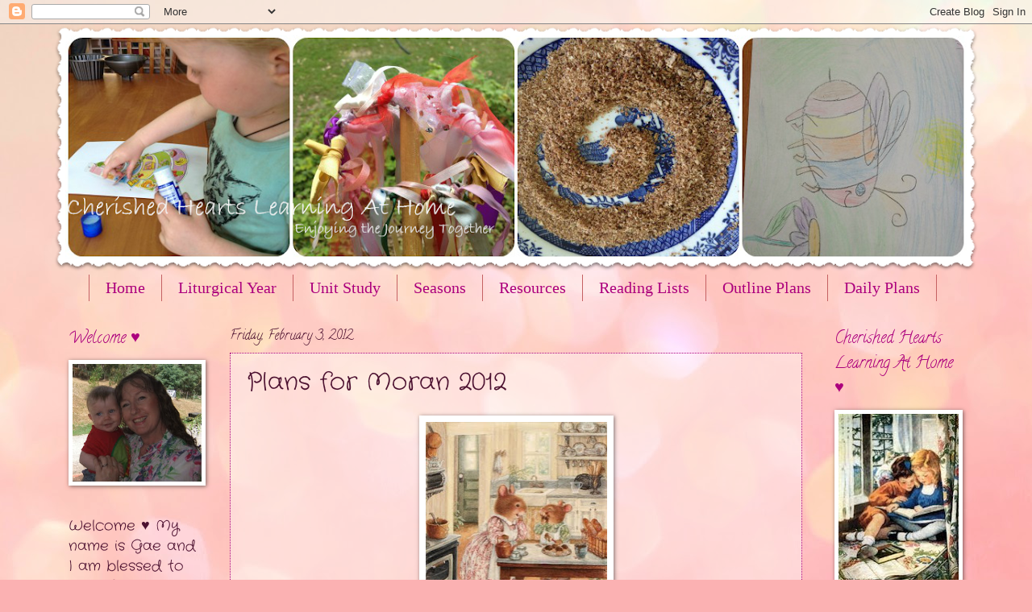

--- FILE ---
content_type: text/html; charset=UTF-8
request_url: http://cherishedheartslearningathome.blogspot.com/2012/02/plans-for-moran-2012.html
body_size: 15432
content:
<!DOCTYPE html>
<html class='v2' dir='ltr' lang='en'>
<head>
<link href='https://www.blogger.com/static/v1/widgets/335934321-css_bundle_v2.css' rel='stylesheet' type='text/css'/>
<meta content='width=1100' name='viewport'/>
<meta content='text/html; charset=UTF-8' http-equiv='Content-Type'/>
<meta content='blogger' name='generator'/>
<link href='http://cherishedheartslearningathome.blogspot.com/favicon.ico' rel='icon' type='image/x-icon'/>
<link href='http://cherishedheartslearningathome.blogspot.com/2012/02/plans-for-moran-2012.html' rel='canonical'/>
<link rel="alternate" type="application/atom+xml" title="Cherished Hearts Learning At Home - Atom" href="http://cherishedheartslearningathome.blogspot.com/feeds/posts/default" />
<link rel="alternate" type="application/rss+xml" title="Cherished Hearts Learning At Home - RSS" href="http://cherishedheartslearningathome.blogspot.com/feeds/posts/default?alt=rss" />
<link rel="service.post" type="application/atom+xml" title="Cherished Hearts Learning At Home - Atom" href="https://www.blogger.com/feeds/2265037921214337550/posts/default" />

<link rel="alternate" type="application/atom+xml" title="Cherished Hearts Learning At Home - Atom" href="http://cherishedheartslearningathome.blogspot.com/feeds/5236925214493626530/comments/default" />
<!--Can't find substitution for tag [blog.ieCssRetrofitLinks]-->
<link href='https://blogger.googleusercontent.com/img/b/R29vZ2xl/AVvXsEgQQV6vYjSe8WOJxGoXnvmasjw3Etx6ceZ12u_Wduz3ognS-upQyao4w5cWCqRW7j0EGTdUczcv8TyPAtNg8JG1dGgcI51K-u7-lJr7gxyV1Xb2hJUwUkqPv4PSV7RI3iRPbVYrW6lYnLo/s320/susan+wheeler6.jpg' rel='image_src'/>
<meta content='http://cherishedheartslearningathome.blogspot.com/2012/02/plans-for-moran-2012.html' property='og:url'/>
<meta content='Plans for Moran 2012' property='og:title'/>
<meta content='Essentially Moran  will have exactly the same plans as Myffwyn but I will do them separately for recording purposes:   FAITH -  Catholic Bib...' property='og:description'/>
<meta content='https://blogger.googleusercontent.com/img/b/R29vZ2xl/AVvXsEgQQV6vYjSe8WOJxGoXnvmasjw3Etx6ceZ12u_Wduz3ognS-upQyao4w5cWCqRW7j0EGTdUczcv8TyPAtNg8JG1dGgcI51K-u7-lJr7gxyV1Xb2hJUwUkqPv4PSV7RI3iRPbVYrW6lYnLo/w1200-h630-p-k-no-nu/susan+wheeler6.jpg' property='og:image'/>
<title>Cherished Hearts Learning At Home: Plans for Moran 2012</title>
<style type='text/css'>@font-face{font-family:'Calligraffitti';font-style:normal;font-weight:400;font-display:swap;src:url(//fonts.gstatic.com/s/calligraffitti/v20/46k2lbT3XjDVqJw3DCmCFjE0vkFeOZdjppN_.woff2)format('woff2');unicode-range:U+0000-00FF,U+0131,U+0152-0153,U+02BB-02BC,U+02C6,U+02DA,U+02DC,U+0304,U+0308,U+0329,U+2000-206F,U+20AC,U+2122,U+2191,U+2193,U+2212,U+2215,U+FEFF,U+FFFD;}@font-face{font-family:'Crafty Girls';font-style:normal;font-weight:400;font-display:swap;src:url(//fonts.gstatic.com/s/craftygirls/v16/va9B4kXI39VaDdlPJo8N_NveRhf6Xl7Glw.woff2)format('woff2');unicode-range:U+0000-00FF,U+0131,U+0152-0153,U+02BB-02BC,U+02C6,U+02DA,U+02DC,U+0304,U+0308,U+0329,U+2000-206F,U+20AC,U+2122,U+2191,U+2193,U+2212,U+2215,U+FEFF,U+FFFD;}</style>
<style id='page-skin-1' type='text/css'><!--
/*
-----------------------------------------------
Blogger Template Style
Name:     Watermark
Designer: Blogger
URL:      www.blogger.com
----------------------------------------------- */
/* Use this with templates/1ktemplate-*.html */
/* Content
----------------------------------------------- */
body {
font: normal normal 20px Crafty Girls;
color: #4c1130;
background: #fbb1b2 url(//themes.googleusercontent.com/image?id=1IgO1wWgj0K_rUZAoQza9BXyXF8I_PEFrP-DP9u0fUqePLlRNOTLtrSyYQglz9OZfPNqD) repeat fixed top center /* Credit: merrymoonmary (http://www.istockphoto.com/googleimages.php?id=10989085&platform=blogger) */;
}
html body .content-outer {
min-width: 0;
max-width: 100%;
width: 100%;
}
.content-outer {
font-size: 92%;
}
a:link {
text-decoration:none;
color: #ac007d;
}
a:visited {
text-decoration:none;
color: #ff82bd;
}
a:hover {
text-decoration:underline;
color: #c362c5;
}
.body-fauxcolumns .cap-top {
margin-top: 30px;
background: transparent none no-repeat scroll center center;
height: 121px;
}
.content-inner {
padding: 0;
}
/* Header
----------------------------------------------- */
.header-inner .Header .titlewrapper,
.header-inner .Header .descriptionwrapper {
padding-left: 20px;
padding-right: 20px;
}
.Header h1 {
font: normal normal 60px Georgia, Utopia, 'Palatino Linotype', Palatino, serif;
color: #ffffff;
text-shadow: 2px 2px rgba(0, 0, 0, .1);
}
.Header h1 a {
color: #ffffff;
}
.Header .description {
font-size: 140%;
color: #a76171;
}
/* Tabs
----------------------------------------------- */
.tabs-inner .section {
margin: 0 20px;
}
.tabs-inner .PageList, .tabs-inner .LinkList, .tabs-inner .Labels {
margin-left: -11px;
margin-right: -11px;
background-color: transparent;
border-top: 0 solid #ffffff;
border-bottom: 0 solid #ffffff;
-moz-box-shadow: 0 0 0 rgba(0, 0, 0, .3);
-webkit-box-shadow: 0 0 0 rgba(0, 0, 0, .3);
-goog-ms-box-shadow: 0 0 0 rgba(0, 0, 0, .3);
box-shadow: 0 0 0 rgba(0, 0, 0, .3);
}
.tabs-inner .PageList .widget-content,
.tabs-inner .LinkList .widget-content,
.tabs-inner .Labels .widget-content {
margin: -3px -11px;
background: transparent none  no-repeat scroll right;
}
.tabs-inner .widget ul {
padding: 2px 25px;
max-height: 34px;
background: transparent none no-repeat scroll left;
}
.tabs-inner .widget li {
border: none;
}
.tabs-inner .widget li a {
display: inline-block;
padding: .25em 1em;
font: normal normal 20px Georgia, Utopia, 'Palatino Linotype', Palatino, serif;
color: #ac007d;
border-right: 1px solid #c56264;
}
.tabs-inner .widget li:first-child a {
border-left: 1px solid #c56264;
}
.tabs-inner .widget li.selected a, .tabs-inner .widget li a:hover {
color: #000000;
}
/* Headings
----------------------------------------------- */
h2 {
font: normal normal 20px Calligraffitti;
color: #ac007d;
margin: 0 0 .5em;
}
h2.date-header {
font: normal normal 16px Calligraffitti;
color: #4c1130;
}
/* Main
----------------------------------------------- */
.main-inner .column-center-inner,
.main-inner .column-left-inner,
.main-inner .column-right-inner {
padding: 0 5px;
}
.main-outer {
margin-top: 0;
background: transparent none no-repeat scroll top left;
}
.main-inner {
padding-top: 30px;
}
.main-cap-top {
position: relative;
}
.main-cap-top .cap-right {
position: absolute;
height: 0;
width: 100%;
bottom: 0;
background: transparent none repeat-x scroll bottom center;
}
.main-cap-top .cap-left {
position: absolute;
height: 245px;
width: 280px;
right: 0;
bottom: 0;
background: transparent none no-repeat scroll bottom left;
}
/* Posts
----------------------------------------------- */
.post-outer {
padding: 15px 20px;
margin: 0 0 25px;
background: transparent url(https://resources.blogblog.com/blogblog/data/1kt/watermark/post_background_birds.png) repeat scroll top left;
_background-image: none;
border: dotted 1px #ac007d;
-moz-box-shadow: 0 0 0 rgba(0, 0, 0, .1);
-webkit-box-shadow: 0 0 0 rgba(0, 0, 0, .1);
-goog-ms-box-shadow: 0 0 0 rgba(0, 0, 0, .1);
box-shadow: 0 0 0 rgba(0, 0, 0, .1);
}
h3.post-title {
font: normal normal 30px Crafty Girls;
margin: 0;
}
.comments h4 {
font: normal normal 30px Crafty Girls;
margin: 1em 0 0;
}
.post-body {
font-size: 105%;
line-height: 1.5;
position: relative;
}
.post-header {
margin: 0 0 1em;
color: #a76171;
}
.post-footer {
margin: 10px 0 0;
padding: 10px 0 0;
color: #a76171;
border-top: dashed 1px #848484;
}
#blog-pager {
font-size: 140%
}
#comments .comment-author {
padding-top: 1.5em;
border-top: dashed 1px #848484;
background-position: 0 1.5em;
}
#comments .comment-author:first-child {
padding-top: 0;
border-top: none;
}
.avatar-image-container {
margin: .2em 0 0;
}
/* Comments
----------------------------------------------- */
.comments .comments-content .icon.blog-author {
background-repeat: no-repeat;
background-image: url([data-uri]);
}
.comments .comments-content .loadmore a {
border-top: 1px solid #848484;
border-bottom: 1px solid #848484;
}
.comments .continue {
border-top: 2px solid #848484;
}
/* Widgets
----------------------------------------------- */
.widget ul, .widget #ArchiveList ul.flat {
padding: 0;
list-style: none;
}
.widget ul li, .widget #ArchiveList ul.flat li {
padding: .35em 0;
text-indent: 0;
border-top: dashed 1px #848484;
}
.widget ul li:first-child, .widget #ArchiveList ul.flat li:first-child {
border-top: none;
}
.widget .post-body ul {
list-style: disc;
}
.widget .post-body ul li {
border: none;
}
.widget .zippy {
color: #848484;
}
.post-body img, .post-body .tr-caption-container, .Profile img, .Image img,
.BlogList .item-thumbnail img {
padding: 5px;
background: #fff;
-moz-box-shadow: 1px 1px 5px rgba(0, 0, 0, .5);
-webkit-box-shadow: 1px 1px 5px rgba(0, 0, 0, .5);
-goog-ms-box-shadow: 1px 1px 5px rgba(0, 0, 0, .5);
box-shadow: 1px 1px 5px rgba(0, 0, 0, .5);
}
.post-body img, .post-body .tr-caption-container {
padding: 8px;
}
.post-body .tr-caption-container {
color: #333333;
}
.post-body .tr-caption-container img {
padding: 0;
background: transparent;
border: none;
-moz-box-shadow: 0 0 0 rgba(0, 0, 0, .1);
-webkit-box-shadow: 0 0 0 rgba(0, 0, 0, .1);
-goog-ms-box-shadow: 0 0 0 rgba(0, 0, 0, .1);
box-shadow: 0 0 0 rgba(0, 0, 0, .1);
}
/* Footer
----------------------------------------------- */
.footer-outer {
color:#d0a1a4;
background: #ac007d url(https://resources.blogblog.com/blogblog/data/1kt/watermark/body_background_navigator.png) repeat scroll top left;
}
.footer-outer a {
color: #ff62b5;
}
.footer-outer a:visited {
color: #df4496;
}
.footer-outer a:hover {
color: #ff82bd;
}
.footer-outer .widget h2 {
color: #efc2c4;
}
/* Mobile
----------------------------------------------- */
body.mobile  {
background-size: 100% auto;
}
.mobile .body-fauxcolumn-outer {
background: transparent none repeat scroll top left;
}
html .mobile .mobile-date-outer {
border-bottom: none;
background: transparent url(https://resources.blogblog.com/blogblog/data/1kt/watermark/post_background_birds.png) repeat scroll top left;
_background-image: none;
margin-bottom: 10px;
}
.mobile .main-inner .date-outer {
padding: 0;
}
.mobile .main-inner .date-header {
margin: 10px;
}
.mobile .main-cap-top {
z-index: -1;
}
.mobile .content-outer {
font-size: 100%;
}
.mobile .post-outer {
padding: 10px;
}
.mobile .main-cap-top .cap-left {
background: transparent none no-repeat scroll bottom left;
}
.mobile .body-fauxcolumns .cap-top {
margin: 0;
}
.mobile-link-button {
background: transparent url(https://resources.blogblog.com/blogblog/data/1kt/watermark/post_background_birds.png) repeat scroll top left;
}
.mobile-link-button a:link, .mobile-link-button a:visited {
color: #ac007d;
}
.mobile-index-date .date-header {
color: #4c1130;
}
.mobile-index-contents {
color: #4c1130;
}
.mobile .tabs-inner .section {
margin: 0;
}
.mobile .tabs-inner .PageList {
margin-left: 0;
margin-right: 0;
}
.mobile .tabs-inner .PageList .widget-content {
margin: 0;
color: #000000;
background: transparent url(https://resources.blogblog.com/blogblog/data/1kt/watermark/post_background_birds.png) repeat scroll top left;
}
.mobile .tabs-inner .PageList .widget-content .pagelist-arrow {
border-left: 1px solid #c56264;
}

--></style>
<style id='template-skin-1' type='text/css'><!--
body {
min-width: 1150px;
}
.content-outer, .content-fauxcolumn-outer, .region-inner {
min-width: 1150px;
max-width: 1150px;
_width: 1150px;
}
.main-inner .columns {
padding-left: 200px;
padding-right: 200px;
}
.main-inner .fauxcolumn-center-outer {
left: 200px;
right: 200px;
/* IE6 does not respect left and right together */
_width: expression(this.parentNode.offsetWidth -
parseInt("200px") -
parseInt("200px") + 'px');
}
.main-inner .fauxcolumn-left-outer {
width: 200px;
}
.main-inner .fauxcolumn-right-outer {
width: 200px;
}
.main-inner .column-left-outer {
width: 200px;
right: 100%;
margin-left: -200px;
}
.main-inner .column-right-outer {
width: 200px;
margin-right: -200px;
}
#layout {
min-width: 0;
}
#layout .content-outer {
min-width: 0;
width: 800px;
}
#layout .region-inner {
min-width: 0;
width: auto;
}
body#layout div.add_widget {
padding: 8px;
}
body#layout div.add_widget a {
margin-left: 32px;
}
--></style>
<style>
    body {background-image:url(\/\/themes.googleusercontent.com\/image?id=1IgO1wWgj0K_rUZAoQza9BXyXF8I_PEFrP-DP9u0fUqePLlRNOTLtrSyYQglz9OZfPNqD);}
    
@media (max-width: 200px) { body {background-image:url(\/\/themes.googleusercontent.com\/image?id=1IgO1wWgj0K_rUZAoQza9BXyXF8I_PEFrP-DP9u0fUqePLlRNOTLtrSyYQglz9OZfPNqD&options=w200);}}
@media (max-width: 400px) and (min-width: 201px) { body {background-image:url(\/\/themes.googleusercontent.com\/image?id=1IgO1wWgj0K_rUZAoQza9BXyXF8I_PEFrP-DP9u0fUqePLlRNOTLtrSyYQglz9OZfPNqD&options=w400);}}
@media (max-width: 800px) and (min-width: 401px) { body {background-image:url(\/\/themes.googleusercontent.com\/image?id=1IgO1wWgj0K_rUZAoQza9BXyXF8I_PEFrP-DP9u0fUqePLlRNOTLtrSyYQglz9OZfPNqD&options=w800);}}
@media (max-width: 1200px) and (min-width: 801px) { body {background-image:url(\/\/themes.googleusercontent.com\/image?id=1IgO1wWgj0K_rUZAoQza9BXyXF8I_PEFrP-DP9u0fUqePLlRNOTLtrSyYQglz9OZfPNqD&options=w1200);}}
/* Last tag covers anything over one higher than the previous max-size cap. */
@media (min-width: 1201px) { body {background-image:url(\/\/themes.googleusercontent.com\/image?id=1IgO1wWgj0K_rUZAoQza9BXyXF8I_PEFrP-DP9u0fUqePLlRNOTLtrSyYQglz9OZfPNqD&options=w1600);}}
  </style>
<link href='https://www.blogger.com/dyn-css/authorization.css?targetBlogID=2265037921214337550&amp;zx=8e8adae0-b002-4604-a02b-fe34ce78bf99' media='none' onload='if(media!=&#39;all&#39;)media=&#39;all&#39;' rel='stylesheet'/><noscript><link href='https://www.blogger.com/dyn-css/authorization.css?targetBlogID=2265037921214337550&amp;zx=8e8adae0-b002-4604-a02b-fe34ce78bf99' rel='stylesheet'/></noscript>
<meta name='google-adsense-platform-account' content='ca-host-pub-1556223355139109'/>
<meta name='google-adsense-platform-domain' content='blogspot.com'/>

</head>
<body class='loading variant-birds'>
<div class='navbar section' id='navbar' name='Navbar'><div class='widget Navbar' data-version='1' id='Navbar1'><script type="text/javascript">
    function setAttributeOnload(object, attribute, val) {
      if(window.addEventListener) {
        window.addEventListener('load',
          function(){ object[attribute] = val; }, false);
      } else {
        window.attachEvent('onload', function(){ object[attribute] = val; });
      }
    }
  </script>
<div id="navbar-iframe-container"></div>
<script type="text/javascript" src="https://apis.google.com/js/platform.js"></script>
<script type="text/javascript">
      gapi.load("gapi.iframes:gapi.iframes.style.bubble", function() {
        if (gapi.iframes && gapi.iframes.getContext) {
          gapi.iframes.getContext().openChild({
              url: 'https://www.blogger.com/navbar/2265037921214337550?po\x3d5236925214493626530\x26origin\x3dhttp://cherishedheartslearningathome.blogspot.com',
              where: document.getElementById("navbar-iframe-container"),
              id: "navbar-iframe"
          });
        }
      });
    </script><script type="text/javascript">
(function() {
var script = document.createElement('script');
script.type = 'text/javascript';
script.src = '//pagead2.googlesyndication.com/pagead/js/google_top_exp.js';
var head = document.getElementsByTagName('head')[0];
if (head) {
head.appendChild(script);
}})();
</script>
</div></div>
<div class='body-fauxcolumns'>
<div class='fauxcolumn-outer body-fauxcolumn-outer'>
<div class='cap-top'>
<div class='cap-left'></div>
<div class='cap-right'></div>
</div>
<div class='fauxborder-left'>
<div class='fauxborder-right'></div>
<div class='fauxcolumn-inner'>
</div>
</div>
<div class='cap-bottom'>
<div class='cap-left'></div>
<div class='cap-right'></div>
</div>
</div>
</div>
<div class='content'>
<div class='content-fauxcolumns'>
<div class='fauxcolumn-outer content-fauxcolumn-outer'>
<div class='cap-top'>
<div class='cap-left'></div>
<div class='cap-right'></div>
</div>
<div class='fauxborder-left'>
<div class='fauxborder-right'></div>
<div class='fauxcolumn-inner'>
</div>
</div>
<div class='cap-bottom'>
<div class='cap-left'></div>
<div class='cap-right'></div>
</div>
</div>
</div>
<div class='content-outer'>
<div class='content-cap-top cap-top'>
<div class='cap-left'></div>
<div class='cap-right'></div>
</div>
<div class='fauxborder-left content-fauxborder-left'>
<div class='fauxborder-right content-fauxborder-right'></div>
<div class='content-inner'>
<header>
<div class='header-outer'>
<div class='header-cap-top cap-top'>
<div class='cap-left'></div>
<div class='cap-right'></div>
</div>
<div class='fauxborder-left header-fauxborder-left'>
<div class='fauxborder-right header-fauxborder-right'></div>
<div class='region-inner header-inner'>
<div class='header section' id='header' name='Header'><div class='widget Header' data-version='1' id='Header1'>
<div id='header-inner'>
<a href='http://cherishedheartslearningathome.blogspot.com/' style='display: block'>
<img alt='Cherished Hearts Learning At Home' height='309px; ' id='Header1_headerimg' src='https://blogger.googleusercontent.com/img/b/R29vZ2xl/AVvXsEiWex3Y0Zl8Xy4CxwbMPlH2dTXtt4gEy9v6gFwtZD8gRqJlSqmENqOOOY3PpEEE_XwNKexexL-iQ8y5SIaazlwoMkDgULsb9l0OaNjQiEGM9VyY-vKqUx2rf8NWKEZ5ohx6LAm5NC9lreE/s1150/learning+blog+t.png' style='display: block' width='1150px; '/>
</a>
</div>
</div></div>
</div>
</div>
<div class='header-cap-bottom cap-bottom'>
<div class='cap-left'></div>
<div class='cap-right'></div>
</div>
</div>
</header>
<div class='tabs-outer'>
<div class='tabs-cap-top cap-top'>
<div class='cap-left'></div>
<div class='cap-right'></div>
</div>
<div class='fauxborder-left tabs-fauxborder-left'>
<div class='fauxborder-right tabs-fauxborder-right'></div>
<div class='region-inner tabs-inner'>
<div class='tabs section' id='crosscol' name='Cross-Column'><div class='widget HTML' data-version='1' id='HTML1'>
<div class='widget-content'>
<div id="newnavbar">
<ul>
<li><a href="http://cherishedheartslearningathome.blogspot.com"/>Home</a></li>
<li><a href="http://cherishedheartslearningathome.blogspot.com/search/label/Liturgical%20Year">Liturgical Year</a></li>
<li><a href="http://cherishedheartslearningathome.blogspot.com/search/label/Unit%20Studies">Unit Study</a></li>
<li><a href="http://cherishedheartslearningathome.blogspot.com/search/label/Seasons">Seasons</a></li>
<li><a href="http://cherishedheartslearningathome.blogspot.com/search/label/Resources">Resources</a></li>
<li><a href="http://cherishedheartslearningathome.blogspot.com/search/label/Reading%20Lists">Reading Lists</a></li>
<li><a href="http://cherishedheartslearningathome.blogspot.com/search/label/Outlines%20and%20Plans">Outline Plans</a></li>
<li><a href="http://cherishedheartslearningathome.blogspot.com/search/label/Daily%20Plans">Daily Plans</a></li>
</ul></div>
</div>
<div class='clear'></div>
</div></div>
<div class='tabs no-items section' id='crosscol-overflow' name='Cross-Column 2'></div>
</div>
</div>
<div class='tabs-cap-bottom cap-bottom'>
<div class='cap-left'></div>
<div class='cap-right'></div>
</div>
</div>
<div class='main-outer'>
<div class='main-cap-top cap-top'>
<div class='cap-left'></div>
<div class='cap-right'></div>
</div>
<div class='fauxborder-left main-fauxborder-left'>
<div class='fauxborder-right main-fauxborder-right'></div>
<div class='region-inner main-inner'>
<div class='columns fauxcolumns'>
<div class='fauxcolumn-outer fauxcolumn-center-outer'>
<div class='cap-top'>
<div class='cap-left'></div>
<div class='cap-right'></div>
</div>
<div class='fauxborder-left'>
<div class='fauxborder-right'></div>
<div class='fauxcolumn-inner'>
</div>
</div>
<div class='cap-bottom'>
<div class='cap-left'></div>
<div class='cap-right'></div>
</div>
</div>
<div class='fauxcolumn-outer fauxcolumn-left-outer'>
<div class='cap-top'>
<div class='cap-left'></div>
<div class='cap-right'></div>
</div>
<div class='fauxborder-left'>
<div class='fauxborder-right'></div>
<div class='fauxcolumn-inner'>
</div>
</div>
<div class='cap-bottom'>
<div class='cap-left'></div>
<div class='cap-right'></div>
</div>
</div>
<div class='fauxcolumn-outer fauxcolumn-right-outer'>
<div class='cap-top'>
<div class='cap-left'></div>
<div class='cap-right'></div>
</div>
<div class='fauxborder-left'>
<div class='fauxborder-right'></div>
<div class='fauxcolumn-inner'>
</div>
</div>
<div class='cap-bottom'>
<div class='cap-left'></div>
<div class='cap-right'></div>
</div>
</div>
<!-- corrects IE6 width calculation -->
<div class='columns-inner'>
<div class='column-center-outer'>
<div class='column-center-inner'>
<div class='main section' id='main' name='Main'><div class='widget Blog' data-version='1' id='Blog1'>
<div class='blog-posts hfeed'>

          <div class="date-outer">
        
<h2 class='date-header'><span>Friday, February 3, 2012</span></h2>

          <div class="date-posts">
        
<div class='post-outer'>
<div class='post hentry uncustomized-post-template' itemprop='blogPost' itemscope='itemscope' itemtype='http://schema.org/BlogPosting'>
<meta content='https://blogger.googleusercontent.com/img/b/R29vZ2xl/AVvXsEgQQV6vYjSe8WOJxGoXnvmasjw3Etx6ceZ12u_Wduz3ognS-upQyao4w5cWCqRW7j0EGTdUczcv8TyPAtNg8JG1dGgcI51K-u7-lJr7gxyV1Xb2hJUwUkqPv4PSV7RI3iRPbVYrW6lYnLo/s320/susan+wheeler6.jpg' itemprop='image_url'/>
<meta content='2265037921214337550' itemprop='blogId'/>
<meta content='5236925214493626530' itemprop='postId'/>
<a name='5236925214493626530'></a>
<h3 class='post-title entry-title' itemprop='name'>
Plans for Moran 2012
</h3>
<div class='post-header'>
<div class='post-header-line-1'></div>
</div>
<div class='post-body entry-content' id='post-body-5236925214493626530' itemprop='description articleBody'>
<div class="separator" style="clear: both; text-align: center;"></div><div class="separator" style="clear: both; text-align: center;"><a href="https://blogger.googleusercontent.com/img/b/R29vZ2xl/AVvXsEgQQV6vYjSe8WOJxGoXnvmasjw3Etx6ceZ12u_Wduz3ognS-upQyao4w5cWCqRW7j0EGTdUczcv8TyPAtNg8JG1dGgcI51K-u7-lJr7gxyV1Xb2hJUwUkqPv4PSV7RI3iRPbVYrW6lYnLo/s1600/susan+wheeler6.jpg" imageanchor="1" style="margin-left: 1em; margin-right: 1em;"><img border="0" height="320" src="https://blogger.googleusercontent.com/img/b/R29vZ2xl/AVvXsEgQQV6vYjSe8WOJxGoXnvmasjw3Etx6ceZ12u_Wduz3ognS-upQyao4w5cWCqRW7j0EGTdUczcv8TyPAtNg8JG1dGgcI51K-u7-lJr7gxyV1Xb2hJUwUkqPv4PSV7RI3iRPbVYrW6lYnLo/s320/susan+wheeler6.jpg" width="225" /></a></div>Essentially&nbsp;Moran &nbsp;will have exactly the same plans as Myffwyn but I will do them&nbsp;separately&nbsp;for recording purposes:<br />
<br />
FAITH -<br />
Catholic Bible-<br />
Little Acts of Grace -<br />
St Joseph's Confirmation Catechism<br />
<br />
Virtue-<br />
Little Suzy Stories-<br />
<br />
ENGLISH -<br />
Complete Learning to read; using these ideas<br />
Sight words (lots of tips form when I asked on FB)<br />
Use Teach Your Child to read in 100 Easy Lessons<br />
Flash Cards<br />
Peter and Jane Series<br />
Pondered in My Heart -from personal letter and her blog<br />
<br />
Literature:<br />
Read and Narrate, both verbally and in picture and sometimes copywork from the current reading aloud books<br />
The Story Begins - Road to Avonlea Series<br />
The Bush Boys- Father James Tierney<br />
Milly Molly Mandy Series -<br />
<br />
MESSY CRAFT-<br />
resources:<br />
Global Art - MaryAnn F Kohl<br />
Discovering Great Atrtists-&nbsp;MaryAnn F Kohl<br />
Mudworks-&nbsp;MaryAnn F Kohl<br />
Oak Meadow crafts<br />
<br />
Messy crafts - see<a href="http://rosemanorforme.blogspot.com/"> book blog</a> for ideas<br />
Use creative books from <a href="http://rosemanorforme.blogspot.com/">book blog</a><br />
<br />
<br />
MATHS -<br />
First Lesson in Numbers<br />
Games for Maths- Peggy Kaye<br />
The Man who Counted- Malba Tahan<br />
Maths Lessons for Elementary Grades<br />
Oak Meadow 1st Grade<br />
cards, dominoes, counting games, board games, etc<br />
<br />
SPELLING -<br />
Jan Brett spelling words<br />
<a href="http://www.kidsspell.com/">Kids Spell</a><br />
<br />
NATURE-<br />
Earthways by Carol Petrash<br />
Small Wonders -Linda Garrett and Hannah Thomas<br />
<br />
POETRY-<br />
A Journey&nbsp;through Time with Verse and Rhyme- Heather Thomas<br />
R L Stepehnson<br />
Oak Meadow Second Grade<br />
Finger plays from other books<br />
<br />
MUSIC-<br />
Appreciation:<br />
The Story of the Orchestra (with CD)<br />
Meet the Orchestra - Ann Hayes<br />
<a href="http://www.goodreads.com/series/56102-famous-children">Famous Children Series </a>- Ann Rachlin<br />
The&nbsp;Farewell&nbsp;Symphony (with CD)<br />
Classical Kids Collection <a href="http://www.childrensgroup.com/details.php?cid=classic_eng&amp;pid=84207-2">Vol 1</a> and&nbsp;<a href="http://www.childrensgroup.com/details.php?cid=dcook_eng&amp;pid=84324-2">Vol 2</a><br />
<a href="http://www.amazon.com/gp/product/B000001VU5?ie=UTF8&amp;tag=cheheaathom-20&amp;linkCode=xm2&amp;camp=1789&amp;creativeASIN=B000001VU5">Listen to The Masters Series</a> <br />
Bravo! Bravo! A Night at the Opera - Anne Siberell<br />
Tchaikovsky Discovers America - Esther Kalman<br />
Bethoven Lives Upstairs - Barbara Nichol<br />
Dance me &nbsp;A Story - Jane Rosenberg<br />
<br />
Piano Lessons (from Autumn)<br />
Learn simple hymns and fold songs as well as finger plays and&nbsp;rhymes<br />
Angels All Around - Catholic Tape<br />
Nersery Rhymes - tape<br />
<br />
ART-<br />
Read and Narrate:<br />
Katie and the Mona Lisa - James Mayhew<br />
Katie Meets the Impressionists - James Mayhew<br />
Leonardo and the Flying Boy - Laurence Anholt<br />
Linnea in Monet's Garden<br />
<br />
Appreciation:<br />
One Art picture a week for Picture Study (Charlotte Mason style)<br />
Term 1:<br />
Monet<br />
Robert Duncan<br />
Term 2:<br />
Jessie Wilcox Smith<br />
Waterhouse<br />
Term 3:<br />
Thomas Kinkade<br />
Van Gough<br />
Term 4:<br />
John Constable<br />
Tom Roberts<br />
<br />
Practise:<br />
Water colour painting - Waldorf style<br />
Copy and colour/paint from approved sources<br />
Draw/colour/paint own designs and creations<br />
<br />
Daily Rhythms:<br />
SUNDAY- Family Day<br />
MONDAY- Liturgical Year<br />
TUESDAY- Painting/ Drawing/ modeling<br />
WEDNESDAY-&nbsp;Seasonal/ Nature<br />
THURSDAY- Baking<br />
FRIDAY- Messy Crafts<br />
SATURDAY- Houskeeping<br />
<br />
Colour of the Day:<br />
<br />
SUNDAY- White<br />
MONDAY- Purple<br />
TUESDAY- Pink/ Red<br />
WEDNESDAY- &nbsp;Yellow<br />
THURSDAY- Orange<br />
FRIDAY- Green<br />
SATURDAY- Blue<br />
<br />
<br />
<span style="color: #333333; font-family: Georgia, 'Bitstream Charter', serif; font-size: 16px; line-height: 24px;">Blessings,</span><br />
&nbsp;  <a href="http://www.mylivesignature.com/" target="_blank"><img src="http://signatures.mylivesignature.com/54487/140/BE01274DCEDF5E9EE75B04FD806FF07E.png" style="background-attachment: initial; background-clip: initial; background-color: transparent; background-image: initial; background-origin: initial; background-position: initial initial; background-repeat: initial initial; border-bottom-width: 0px !important; border-color: initial !important; border-image: initial !important; border-left-width: 0px !important; border-right-width: 0px !important; border-style: initial !important; border-top-width: 0px !important;" /></a>
<div style='clear: both;'></div>
</div>
<div class='post-footer'>
<div class='post-footer-line post-footer-line-1'>
<span class='post-author vcard'>
Shared by
<span class='fn' itemprop='author' itemscope='itemscope' itemtype='http://schema.org/Person'>
<meta content='https://www.blogger.com/profile/06505329167788856051' itemprop='url'/>
<a class='g-profile' href='https://www.blogger.com/profile/06505329167788856051' rel='author' title='author profile'>
<span itemprop='name'>Gae</span>
</a>
</span>
</span>
<span class='post-timestamp'>
at
<meta content='http://cherishedheartslearningathome.blogspot.com/2012/02/plans-for-moran-2012.html' itemprop='url'/>
<a class='timestamp-link' href='http://cherishedheartslearningathome.blogspot.com/2012/02/plans-for-moran-2012.html' rel='bookmark' title='permanent link'><abbr class='published' itemprop='datePublished' title='2012-02-03T03:07:00+11:00'>3:07&#8239;AM</abbr></a>
</span>
<span class='post-comment-link'>
</span>
<span class='post-icons'>
<span class='item-control blog-admin pid-1066169456'>
<a href='https://www.blogger.com/post-edit.g?blogID=2265037921214337550&postID=5236925214493626530&from=pencil' title='Edit Post'>
<img alt='' class='icon-action' height='18' src='https://resources.blogblog.com/img/icon18_edit_allbkg.gif' width='18'/>
</a>
</span>
</span>
<div class='post-share-buttons goog-inline-block'>
</div>
</div>
<div class='post-footer-line post-footer-line-2'>
<span class='post-labels'>
Labels:
<a href='http://cherishedheartslearningathome.blogspot.com/search/label/Outlines%20and%20Plans' rel='tag'>Outlines and Plans</a>,
<a href='http://cherishedheartslearningathome.blogspot.com/search/label/Resources' rel='tag'>Resources</a>
</span>
</div>
<div class='post-footer-line post-footer-line-3'>
<span class='post-location'>
</span>
</div>
</div>
</div>
<div class='comments' id='comments'>
<a name='comments'></a>
<h4>No comments:</h4>
<div id='Blog1_comments-block-wrapper'>
<dl class='avatar-comment-indent' id='comments-block'>
</dl>
</div>
<p class='comment-footer'>
<a href='https://www.blogger.com/comment/fullpage/post/2265037921214337550/5236925214493626530' onclick='javascript:window.open(this.href, "bloggerPopup", "toolbar=0,location=0,statusbar=1,menubar=0,scrollbars=yes,width=640,height=500"); return false;'>Post a Comment</a>
</p>
</div>
</div>

        </div></div>
      
</div>
<div class='blog-pager' id='blog-pager'>
<span id='blog-pager-newer-link'>
<a class='blog-pager-newer-link' href='http://cherishedheartslearningathome.blogspot.com/2012/02/moran-and-myffwyn-weekly-schedule.html' id='Blog1_blog-pager-newer-link' title='Newer Post'>Newer Post</a>
</span>
<span id='blog-pager-older-link'>
<a class='blog-pager-older-link' href='http://cherishedheartslearningathome.blogspot.com/2012/02/plans-for-myffwyn-2012.html' id='Blog1_blog-pager-older-link' title='Older Post'>Older Post</a>
</span>
<a class='home-link' href='http://cherishedheartslearningathome.blogspot.com/'>Home</a>
</div>
<div class='clear'></div>
<div class='post-feeds'>
<div class='feed-links'>
Subscribe to:
<a class='feed-link' href='http://cherishedheartslearningathome.blogspot.com/feeds/5236925214493626530/comments/default' target='_blank' type='application/atom+xml'>Post Comments (Atom)</a>
</div>
</div>
</div></div>
</div>
</div>
<div class='column-left-outer'>
<div class='column-left-inner'>
<aside>
<div class='sidebar section' id='sidebar-left-1'><div class='widget Image' data-version='1' id='Image9'>
<h2>Welcome &#9829;</h2>
<div class='widget-content'>
<img alt='Welcome ♥' height='146' id='Image9_img' src='https://blogger.googleusercontent.com/img/b/R29vZ2xl/AVvXsEhBxmZ7X8XXD6cEg7fPU4e3sD4gfPnIydM58opKFYciNzeleqrs11IyztEsIKYYMga1i-P_7Ds1O_efa0wodLnTVQGA0Cx2mvzj1Lc96ibwHa0eIxErZJPrHztuEovPNLFAwqpbIj_UhC4/s210/Profile+4.jpg' width='160'/>
<br/>
</div>
<div class='clear'></div>
</div><div class='widget HTML' data-version='1' id='HTML9'>
<div class='widget-content'>
Welcome &#9829;
My name is Gae and I am blessed to be wife to my always loving and special man in my life. We have also been given by the grace of God 12 very close and loving, as well as talented and imaginative children.
I pray your time visiting here will be refreshing, as if we were very old and dear friends getting together and chatting about the everyday things that make our lives so enjoyable and special.
I cannot think of any thing I would rather do than spend time with my husband and children, in our home, living and loving our Catholic faith and enjoying our homeschool and daily lives together.
</div>
<div class='clear'></div>
</div><div class='widget Text' data-version='1' id='Text2'>
<h2 class='title'>Charlotte Mason Philosophy</h2>
<div class='widget-content'>
Remember each day to give yourself and your children three things: something to love, something to do and something to think about. Accomplish this and your goal of having well brought up children will be much advanced.
</div>
<div class='clear'></div>
</div><div class='widget Image' data-version='1' id='Image3'>
<h2>My Living Blog</h2>
<div class='widget-content'>
<a href='http://cherishedheartsathome.blogspot.com.au/'>
<img alt='My Living Blog' height='73' id='Image3_img' src='https://blogger.googleusercontent.com/img/b/R29vZ2xl/AVvXsEj70GWt-oQwLhLx-1ZblYVOoOTGuN39Rqfd3oSZbFO6mbxRxA89GzAbQRNT4N5Ldh3afYInHJJHCUn_K1A7rcHkPyXjgXhyphenhyphenlP_aKpVqpMQ5wJQatHmJD8l2IPQdr9Veya5EXupL7Yk774I/s1600/blog+header+2014.jpg' width='160'/>
</a>
<br/>
<span class='caption'>click to visit</span>
</div>
<div class='clear'></div>
</div><div class='widget Image' data-version='1' id='Image12'>
<h2>Our Home School Patron Saint &#9829;</h2>
<div class='widget-content'>
<img alt='Our Home School Patron Saint ♥' height='210' id='Image12_img' src='http://1.bp.blogspot.com/_AF3xLU1yeiE/S2d5lECHisI/AAAAAAAAGJU/XZh9h8Vzm84/S210/St.+John+Bosco.jpg' width='129'/>
<br/>
<span class='caption'>St John Bosco pray for Us!</span>
</div>
<div class='clear'></div>
</div><div class='widget Image' data-version='1' id='Image4'>
<h2>Along the Alphabet Path &#9829;</h2>
<div class='widget-content'>
<a href='http://cherishedheartslearningathome.blogspot.com/search/label/Alphabet%20Path'>
<img alt='Along the Alphabet Path ♥' height='150' id='Image4_img' src='http://1.bp.blogspot.com/_AF3xLU1yeiE/SuexzANnQbI/AAAAAAAAEhk/iJFOOsAo44M/S150/Along+the+alphabet+Path.gif' width='120'/>
</a>
<br/>
<span class='caption'>See our progress!</span>
</div>
<div class='clear'></div>
</div><div class='widget Image' data-version='1' id='Image13'>
<h2>Alphabet of Saints &#9829;</h2>
<div class='widget-content'>
<a href='http://cherishedheartslearningathome.blogspot.com/2010/03/alphabet-of-saints.html'>
<img alt='Alphabet of Saints ♥' height='113' id='Image13_img' src='http://2.bp.blogspot.com/_AF3xLU1yeiE/S4_PWzeF_oI/AAAAAAAAGsw/JrvOBT3bfso/S210/alphabet+of+saints+1.jpg' width='150'/>
</a>
<br/>
<span class='caption'>Click on to see our hand painted Saints</span>
</div>
<div class='clear'></div>
</div><div class='widget HTML' data-version='1' id='HTML7'>
<div class='widget-content'>
<script src="http://cdn.widgetserver.com/syndication/subscriber/InsertWidget.js" type="text/javascript"></script><script>if (WIDGETBOX) WIDGETBOX.renderWidget('7064aed9-345d-41be-b259-8ac21e8e62c0');</script><noscript>Get the <a href="http://www.widgetbox.com/widget/serendipity-mscalvel">Serendipity</a> widget and many other <a href="http://www.widgetbox.com/">great free widgets</a> at <a href="http://www.widgetbox.com">Widgetbox</a>!</noscript>
</div>
<div class='clear'></div>
</div><div class='widget Label' data-version='1' id='Label1'>
<h2>Labels &#9829;</h2>
<div class='widget-content cloud-label-widget-content'>
<span class='label-size label-size-2'>
<a dir='ltr' href='http://cherishedheartslearningathome.blogspot.com/search/label/Accountability'>Accountability</a>
</span>
<span class='label-size label-size-1'>
<a dir='ltr' href='http://cherishedheartslearningathome.blogspot.com/search/label/Alphabet%20of%20Saints'>Alphabet of Saints</a>
</span>
<span class='label-size label-size-4'>
<a dir='ltr' href='http://cherishedheartslearningathome.blogspot.com/search/label/Alphabet%20Path'>Alphabet Path</a>
</span>
<span class='label-size label-size-4'>
<a dir='ltr' href='http://cherishedheartslearningathome.blogspot.com/search/label/Assigned%20Reading'>Assigned Reading</a>
</span>
<span class='label-size label-size-2'>
<a dir='ltr' href='http://cherishedheartslearningathome.blogspot.com/search/label/Circle%20time'>Circle time</a>
</span>
<span class='label-size label-size-4'>
<a dir='ltr' href='http://cherishedheartslearningathome.blogspot.com/search/label/Daily%20Plans'>Daily Plans</a>
</span>
<span class='label-size label-size-3'>
<a dir='ltr' href='http://cherishedheartslearningathome.blogspot.com/search/label/Early%20Learning'>Early Learning</a>
</span>
<span class='label-size label-size-1'>
<a dir='ltr' href='http://cherishedheartslearningathome.blogspot.com/search/label/Geography'>Geography</a>
</span>
<span class='label-size label-size-1'>
<a dir='ltr' href='http://cherishedheartslearningathome.blogspot.com/search/label/History'>History</a>
</span>
<span class='label-size label-size-1'>
<a dir='ltr' href='http://cherishedheartslearningathome.blogspot.com/search/label/Home'>Home</a>
</span>
<span class='label-size label-size-2'>
<a dir='ltr' href='http://cherishedheartslearningathome.blogspot.com/search/label/Liturgical%20Year'>Liturgical Year</a>
</span>
<span class='label-size label-size-1'>
<a dir='ltr' href='http://cherishedheartslearningathome.blogspot.com/search/label/Main%20Lessons'>Main Lessons</a>
</span>
<span class='label-size label-size-2'>
<a dir='ltr' href='http://cherishedheartslearningathome.blogspot.com/search/label/Nature'>Nature</a>
</span>
<span class='label-size label-size-5'>
<a dir='ltr' href='http://cherishedheartslearningathome.blogspot.com/search/label/Outlines%20and%20Plans'>Outlines and Plans</a>
</span>
<span class='label-size label-size-1'>
<a dir='ltr' href='http://cherishedheartslearningathome.blogspot.com/search/label/Phonics'>Phonics</a>
</span>
<span class='label-size label-size-2'>
<a dir='ltr' href='http://cherishedheartslearningathome.blogspot.com/search/label/poetry'>poetry</a>
</span>
<span class='label-size label-size-2'>
<a dir='ltr' href='http://cherishedheartslearningathome.blogspot.com/search/label/Pre%20school'>Pre school</a>
</span>
<span class='label-size label-size-1'>
<a dir='ltr' href='http://cherishedheartslearningathome.blogspot.com/search/label/r'>r</a>
</span>
<span class='label-size label-size-4'>
<a dir='ltr' href='http://cherishedheartslearningathome.blogspot.com/search/label/Reading%20Lists'>Reading Lists</a>
</span>
<span class='label-size label-size-3'>
<a dir='ltr' href='http://cherishedheartslearningathome.blogspot.com/search/label/Reggio'>Reggio</a>
</span>
<span class='label-size label-size-4'>
<a dir='ltr' href='http://cherishedheartslearningathome.blogspot.com/search/label/Resources'>Resources</a>
</span>
<span class='label-size label-size-2'>
<a dir='ltr' href='http://cherishedheartslearningathome.blogspot.com/search/label/Science'>Science</a>
</span>
<span class='label-size label-size-2'>
<a dir='ltr' href='http://cherishedheartslearningathome.blogspot.com/search/label/Seasons'>Seasons</a>
</span>
<span class='label-size label-size-2'>
<a dir='ltr' href='http://cherishedheartslearningathome.blogspot.com/search/label/Story%20Sacks'>Story Sacks</a>
</span>
<span class='label-size label-size-4'>
<a dir='ltr' href='http://cherishedheartslearningathome.blogspot.com/search/label/Term%201'>Term 1</a>
</span>
<span class='label-size label-size-2'>
<a dir='ltr' href='http://cherishedheartslearningathome.blogspot.com/search/label/Term%202'>Term 2</a>
</span>
<span class='label-size label-size-2'>
<a dir='ltr' href='http://cherishedheartslearningathome.blogspot.com/search/label/Term%203'>Term 3</a>
</span>
<span class='label-size label-size-3'>
<a dir='ltr' href='http://cherishedheartslearningathome.blogspot.com/search/label/Unit%20Studies'>Unit Studies</a>
</span>
<span class='label-size label-size-2'>
<a dir='ltr' href='http://cherishedheartslearningathome.blogspot.com/search/label/Waldorf'>Waldorf</a>
</span>
<span class='label-size label-size-3'>
<a dir='ltr' href='http://cherishedheartslearningathome.blogspot.com/search/label/Weekly%20Review'>Weekly Review</a>
</span>
<div class='clear'></div>
</div>
</div><div class='widget BlogArchive' data-version='1' id='BlogArchive1'>
<h2>Blog Archive &#9829;</h2>
<div class='widget-content'>
<div id='ArchiveList'>
<div id='BlogArchive1_ArchiveList'>
<select id='BlogArchive1_ArchiveMenu'>
<option value=''>Blog Archive &#9829;</option>
<option value='http://cherishedheartslearningathome.blogspot.com/2016/03/'>March (1)</option>
<option value='http://cherishedheartslearningathome.blogspot.com/2015/06/'>June (1)</option>
<option value='http://cherishedheartslearningathome.blogspot.com/2015/03/'>March (1)</option>
<option value='http://cherishedheartslearningathome.blogspot.com/2015/02/'>February (7)</option>
<option value='http://cherishedheartslearningathome.blogspot.com/2014/05/'>May (3)</option>
<option value='http://cherishedheartslearningathome.blogspot.com/2014/03/'>March (1)</option>
<option value='http://cherishedheartslearningathome.blogspot.com/2014/02/'>February (8)</option>
<option value='http://cherishedheartslearningathome.blogspot.com/2013/02/'>February (2)</option>
<option value='http://cherishedheartslearningathome.blogspot.com/2013/01/'>January (11)</option>
<option value='http://cherishedheartslearningathome.blogspot.com/2012/02/'>February (3)</option>
<option value='http://cherishedheartslearningathome.blogspot.com/2012/01/'>January (9)</option>
<option value='http://cherishedheartslearningathome.blogspot.com/2011/09/'>September (1)</option>
<option value='http://cherishedheartslearningathome.blogspot.com/2011/08/'>August (3)</option>
<option value='http://cherishedheartslearningathome.blogspot.com/2011/07/'>July (5)</option>
<option value='http://cherishedheartslearningathome.blogspot.com/2011/06/'>June (1)</option>
<option value='http://cherishedheartslearningathome.blogspot.com/2011/02/'>February (13)</option>
<option value='http://cherishedheartslearningathome.blogspot.com/2011/01/'>January (9)</option>
<option value='http://cherishedheartslearningathome.blogspot.com/2010/11/'>November (1)</option>
<option value='http://cherishedheartslearningathome.blogspot.com/2010/08/'>August (1)</option>
<option value='http://cherishedheartslearningathome.blogspot.com/2010/07/'>July (5)</option>
<option value='http://cherishedheartslearningathome.blogspot.com/2010/05/'>May (1)</option>
<option value='http://cherishedheartslearningathome.blogspot.com/2010/04/'>April (3)</option>
<option value='http://cherishedheartslearningathome.blogspot.com/2010/03/'>March (4)</option>
<option value='http://cherishedheartslearningathome.blogspot.com/2010/02/'>February (6)</option>
<option value='http://cherishedheartslearningathome.blogspot.com/2010/01/'>January (13)</option>
<option value='http://cherishedheartslearningathome.blogspot.com/2009/12/'>December (3)</option>
<option value='http://cherishedheartslearningathome.blogspot.com/2009/11/'>November (3)</option>
<option value='http://cherishedheartslearningathome.blogspot.com/2009/10/'>October (4)</option>
<option value='http://cherishedheartslearningathome.blogspot.com/2009/09/'>September (3)</option>
<option value='http://cherishedheartslearningathome.blogspot.com/2009/08/'>August (6)</option>
<option value='http://cherishedheartslearningathome.blogspot.com/2009/07/'>July (4)</option>
<option value='http://cherishedheartslearningathome.blogspot.com/2009/06/'>June (21)</option>
<option value='http://cherishedheartslearningathome.blogspot.com/2009/05/'>May (20)</option>
</select>
</div>
</div>
<div class='clear'></div>
</div>
</div><div class='widget Text' data-version='1' id='Text1'>
<div class='widget-content'>
&#169; All original written and photographic material on this site copyright Gae@ Cherished Hearts Learning at Home, 2009- 2016<br /><h2>&#9829;</h2>
</div>
<div class='clear'></div>
</div></div>
</aside>
</div>
</div>
<div class='column-right-outer'>
<div class='column-right-inner'>
<aside>
<div class='sidebar section' id='sidebar-right-1'><div class='widget Image' data-version='1' id='Image6'>
<h2>Cherished Hearts Learning At Home &#9829;</h2>
<div class='widget-content'>
<a href='http://cherishedheartslearningathome.blogspot.com/'>
<img alt='Cherished Hearts Learning At Home ♥' height='210' id='Image6_img' src='https://blogger.googleusercontent.com/img/b/R29vZ2xl/AVvXsEiBmFnqm2yFHeNdGo32DJN77jCj9uPmEiWLQQNdeZ8oWFrFASc5EWbuHCwyP_pcCSff8HqOTRdI3HPUe1Id6SKQQYHEfVm_VS_tObN1o8jXEItyLts6Z9jd55Dreqtp00TKfe9k83AGXgs/s210/kids_in_book_nook_for_web.jpg' width='149'/>
</a>
<br/>
<span class='caption'>Enjoying the Journey Together</span>
</div>
<div class='clear'></div>
</div><div class='widget Image' data-version='1' id='Image7'>
<div class='widget-content'>
<img alt='' height='210' id='Image7_img' src='http://4.bp.blogspot.com/_AF3xLU1yeiE/SufEkNgmjHI/AAAAAAAAEiE/ZgBUnx3u5wc/S210/children+are+a+heritage+of+the+lord.jpg' width='132'/>
<br/>
</div>
<div class='clear'></div>
</div><div class='widget Image' data-version='1' id='Image2'>
<div class='widget-content'>
<img alt='' height='150' id='Image2_img' src='http://2.bp.blogspot.com/_AF3xLU1yeiE/S09FovJSnxI/AAAAAAAAF50/GE6cTiizF0c/S210/welcome+friends+1.jpg' width='210'/>
<br/>
</div>
<div class='clear'></div>
</div><div class='widget Image' data-version='1' id='Image11'>
<h2>You Could Write to Me.....&#9829;</h2>
<div class='widget-content'>
<img alt='You Could Write to Me.....♥' height='269' id='Image11_img' src='http://1.bp.blogspot.com/_AF3xLU1yeiE/S9EB9Bmp9PI/AAAAAAAAHgI/RbxBNtuRhas/S1600-R/email+letter.jpg' width='202'/>
<br/>
</div>
<div class='clear'></div>
</div><div class='widget TextList' data-version='1' id='TextList1'>
<h2>A Daily Goal for Living &#9829;</h2>
<div class='widget-content'>
<ul>
<li>&#9829; Each day our Children will ~</li>
<li>&#9829; Pray and live the Liturgical Year</li>
<li>&#9829; Do meaningful work and serve others</li>
<li>&#9829; Read living books</li>
<li>&#9829; Experience beauty - through beautiful art, music, poetry and literature</li>
<li>&#9829; Enjoy the outdoors- through outside play, exercise, nature study and bush rambles</li>
<li>&#9829; Exercise their imaginations and creativity - through play, arts and crafts</li>
<li>&#9829; Ponder, discuss and exchange ideas</li>
<li>&#9829; Receive focused Love, affection and attention</li>
</ul>
<div class='clear'></div>
</div>
</div><div class='widget HTML' data-version='1' id='HTML13'>
<div class='widget-content'>
<script src="http://cdn.widgetserver.com/syndication/subscriber/InsertWidget.js" type="text/javascript"></script><script>if (WIDGETBOX) WIDGETBOX.renderWidget('0d15de39-988b-40ff-b51c-1cdbce5fc7ce');</script><noscript>Get the <a href="http://www.widgetbox.com/widget/cherished-hearts-learning-at-home-pinkandblue">Cherished Hearts Learning at Home</a> widget and many other <a href="http://www.widgetbox.com/">great free widgets</a> at <a href="http://www.widgetbox.com">Widgetbox</a>! Not seeing a widget? (<a href="http://docs.widgetbox.com/using-widgets/installing-widgets/why-cant-i-see-my-widget/">More info</a>)</noscript>
</div>
<div class='clear'></div>
</div><div class='widget Followers' data-version='1' id='Followers1'>
<h2 class='title'>Cherished Friends &#9829;</h2>
<div class='widget-content'>
<div id='Followers1-wrapper'>
<div style='margin-right:2px;'>
<div><script type="text/javascript" src="https://apis.google.com/js/platform.js"></script>
<div id="followers-iframe-container"></div>
<script type="text/javascript">
    window.followersIframe = null;
    function followersIframeOpen(url) {
      gapi.load("gapi.iframes", function() {
        if (gapi.iframes && gapi.iframes.getContext) {
          window.followersIframe = gapi.iframes.getContext().openChild({
            url: url,
            where: document.getElementById("followers-iframe-container"),
            messageHandlersFilter: gapi.iframes.CROSS_ORIGIN_IFRAMES_FILTER,
            messageHandlers: {
              '_ready': function(obj) {
                window.followersIframe.getIframeEl().height = obj.height;
              },
              'reset': function() {
                window.followersIframe.close();
                followersIframeOpen("https://www.blogger.com/followers/frame/2265037921214337550?colors\x3dCgt0cmFuc3BhcmVudBILdHJhbnNwYXJlbnQaByM0YzExMzAiByNhYzAwN2QqC3RyYW5zcGFyZW50MgcjYWMwMDdkOgcjNGMxMTMwQgcjYWMwMDdkSgcjODQ4NDg0UgcjYWMwMDdkWgt0cmFuc3BhcmVudA%3D%3D\x26pageSize\x3d21\x26hl\x3den\x26origin\x3dhttp://cherishedheartslearningathome.blogspot.com");
              },
              'open': function(url) {
                window.followersIframe.close();
                followersIframeOpen(url);
              }
            }
          });
        }
      });
    }
    followersIframeOpen("https://www.blogger.com/followers/frame/2265037921214337550?colors\x3dCgt0cmFuc3BhcmVudBILdHJhbnNwYXJlbnQaByM0YzExMzAiByNhYzAwN2QqC3RyYW5zcGFyZW50MgcjYWMwMDdkOgcjNGMxMTMwQgcjYWMwMDdkSgcjODQ4NDg0UgcjYWMwMDdkWgt0cmFuc3BhcmVudA%3D%3D\x26pageSize\x3d21\x26hl\x3den\x26origin\x3dhttp://cherishedheartslearningathome.blogspot.com");
  </script></div>
</div>
</div>
<div class='clear'></div>
</div>
</div><div class='widget HTML' data-version='1' id='HTML5'>
<div class='widget-content'>
<script src="http://cdn.widgetserver.com/syndication/subscriber/InsertWidget.js" type="text/javascript"></script><script>if (WIDGETBOX) WIDGETBOX.renderWidget('45a4e69a-63bf-48ba-afef-ae50a7b7daae');</script><noscript>Get the <a href="http://www.widgetbox.com/widget/rosary">Rosary</a> widget and many other <a href="http://www.widgetbox.com/">great free widgets</a> at <a href="http://www.widgetbox.com">Widgetbox</a>! Not seeing a widget? (<a href="http://docs.widgetbox.com/using-widgets/installing-widgets/why-cant-i-see-my-widget/">More info</a>)</noscript>
</div>
<div class='clear'></div>
</div><div class='widget HTML' data-version='1' id='HTML2'>
<div class='widget-content'>
<script src="http://feedjit.com/map/?bc=FFFFFF&amp;tc=494949&amp;brd1=993377&amp;lnk=494949&amp;hc=993395&amp;dot=720A6B" type="text/javascript"></script><noscript><a href="http://feedjit.com/">Feedjit Live Blog Stats</a></noscript>
</div>
<div class='clear'></div>
</div><div class='widget HTML' data-version='1' id='HTML16'>
<div class='widget-content'>
<script src="http://feedjit.com/serve/?bc=FFFFFF&amp;tc=494949&amp;brd1=336699&amp;lnk=494949&amp;hc=336699&amp;ww=160" type="text/javascript"></script><noscript><a href="http://feedjit.com/">Feedjit Live Blog Stats</a></noscript>
</div>
<div class='clear'></div>
</div><div class='widget Profile' data-version='1' id='Profile1'>
<h2>About Me &#9829;</h2>
<div class='widget-content'>
<a href='https://www.blogger.com/profile/06505329167788856051'><img alt='My photo' class='profile-img' height='80' src='//blogger.googleusercontent.com/img/b/R29vZ2xl/AVvXsEhM3eVz6xyPqqONaDzoUhHqTjxK0jfkE_1PPLSbU9JjyGJ4xCOPTTAerd2__sCsrRP17rENxQSWwKKNkp75PMeDvG8zBGeVuLkNkYVp1XwCLKa5HSU-olspGaRQv4c2vjQ/s1600/*' width='72'/></a>
<dl class='profile-datablock'>
<dt class='profile-data'>
<a class='profile-name-link g-profile' href='https://www.blogger.com/profile/06505329167788856051' rel='author' style='background-image: url(//www.blogger.com/img/logo-16.png);'>
Gae
</a>
</dt>
</dl>
<a class='profile-link' href='https://www.blogger.com/profile/06505329167788856051' rel='author'>View my complete profile</a>
<div class='clear'></div>
</div>
</div></div>
</aside>
</div>
</div>
</div>
<div style='clear: both'></div>
<!-- columns -->
</div>
<!-- main -->
</div>
</div>
<div class='main-cap-bottom cap-bottom'>
<div class='cap-left'></div>
<div class='cap-right'></div>
</div>
</div>
<footer>
<div class='footer-outer'>
<div class='footer-cap-top cap-top'>
<div class='cap-left'></div>
<div class='cap-right'></div>
</div>
<div class='fauxborder-left footer-fauxborder-left'>
<div class='fauxborder-right footer-fauxborder-right'></div>
<div class='region-inner footer-inner'>
<div class='foot no-items section' id='footer-1'></div>
<!-- outside of the include in order to lock Attribution widget -->
<div class='foot section' id='footer-3' name='Footer'><div class='widget Attribution' data-version='1' id='Attribution1'>
<div class='widget-content' style='text-align: center;'>
Watermark theme. Theme images by <a href='http://www.istockphoto.com/googleimages.php?id=10989085&platform=blogger&langregion=en' target='_blank'>merrymoonmary</a>. Powered by <a href='https://www.blogger.com' target='_blank'>Blogger</a>.
</div>
<div class='clear'></div>
</div></div>
</div>
</div>
<div class='footer-cap-bottom cap-bottom'>
<div class='cap-left'></div>
<div class='cap-right'></div>
</div>
</div>
</footer>
<!-- content -->
</div>
</div>
<div class='content-cap-bottom cap-bottom'>
<div class='cap-left'></div>
<div class='cap-right'></div>
</div>
</div>
</div>
<script type='text/javascript'>
    window.setTimeout(function() {
        document.body.className = document.body.className.replace('loading', '');
      }, 10);
  </script>

<script type="text/javascript" src="https://www.blogger.com/static/v1/widgets/3845888474-widgets.js"></script>
<script type='text/javascript'>
window['__wavt'] = 'AOuZoY50O6lL7_IMVxbydGUX9ZHq9xHuaQ:1768724142229';_WidgetManager._Init('//www.blogger.com/rearrange?blogID\x3d2265037921214337550','//cherishedheartslearningathome.blogspot.com/2012/02/plans-for-moran-2012.html','2265037921214337550');
_WidgetManager._SetDataContext([{'name': 'blog', 'data': {'blogId': '2265037921214337550', 'title': 'Cherished Hearts Learning At Home', 'url': 'http://cherishedheartslearningathome.blogspot.com/2012/02/plans-for-moran-2012.html', 'canonicalUrl': 'http://cherishedheartslearningathome.blogspot.com/2012/02/plans-for-moran-2012.html', 'homepageUrl': 'http://cherishedheartslearningathome.blogspot.com/', 'searchUrl': 'http://cherishedheartslearningathome.blogspot.com/search', 'canonicalHomepageUrl': 'http://cherishedheartslearningathome.blogspot.com/', 'blogspotFaviconUrl': 'http://cherishedheartslearningathome.blogspot.com/favicon.ico', 'bloggerUrl': 'https://www.blogger.com', 'hasCustomDomain': false, 'httpsEnabled': true, 'enabledCommentProfileImages': true, 'gPlusViewType': 'FILTERED_POSTMOD', 'adultContent': false, 'analyticsAccountNumber': '', 'encoding': 'UTF-8', 'locale': 'en', 'localeUnderscoreDelimited': 'en', 'languageDirection': 'ltr', 'isPrivate': false, 'isMobile': false, 'isMobileRequest': false, 'mobileClass': '', 'isPrivateBlog': false, 'isDynamicViewsAvailable': true, 'feedLinks': '\x3clink rel\x3d\x22alternate\x22 type\x3d\x22application/atom+xml\x22 title\x3d\x22Cherished Hearts Learning At Home - Atom\x22 href\x3d\x22http://cherishedheartslearningathome.blogspot.com/feeds/posts/default\x22 /\x3e\n\x3clink rel\x3d\x22alternate\x22 type\x3d\x22application/rss+xml\x22 title\x3d\x22Cherished Hearts Learning At Home - RSS\x22 href\x3d\x22http://cherishedheartslearningathome.blogspot.com/feeds/posts/default?alt\x3drss\x22 /\x3e\n\x3clink rel\x3d\x22service.post\x22 type\x3d\x22application/atom+xml\x22 title\x3d\x22Cherished Hearts Learning At Home - Atom\x22 href\x3d\x22https://www.blogger.com/feeds/2265037921214337550/posts/default\x22 /\x3e\n\n\x3clink rel\x3d\x22alternate\x22 type\x3d\x22application/atom+xml\x22 title\x3d\x22Cherished Hearts Learning At Home - Atom\x22 href\x3d\x22http://cherishedheartslearningathome.blogspot.com/feeds/5236925214493626530/comments/default\x22 /\x3e\n', 'meTag': '', 'adsenseHostId': 'ca-host-pub-1556223355139109', 'adsenseHasAds': false, 'adsenseAutoAds': false, 'boqCommentIframeForm': true, 'loginRedirectParam': '', 'isGoogleEverywhereLinkTooltipEnabled': true, 'view': '', 'dynamicViewsCommentsSrc': '//www.blogblog.com/dynamicviews/4224c15c4e7c9321/js/comments.js', 'dynamicViewsScriptSrc': '//www.blogblog.com/dynamicviews/2dfa401275732ff9', 'plusOneApiSrc': 'https://apis.google.com/js/platform.js', 'disableGComments': true, 'interstitialAccepted': false, 'sharing': {'platforms': [{'name': 'Get link', 'key': 'link', 'shareMessage': 'Get link', 'target': ''}, {'name': 'Facebook', 'key': 'facebook', 'shareMessage': 'Share to Facebook', 'target': 'facebook'}, {'name': 'BlogThis!', 'key': 'blogThis', 'shareMessage': 'BlogThis!', 'target': 'blog'}, {'name': 'X', 'key': 'twitter', 'shareMessage': 'Share to X', 'target': 'twitter'}, {'name': 'Pinterest', 'key': 'pinterest', 'shareMessage': 'Share to Pinterest', 'target': 'pinterest'}, {'name': 'Email', 'key': 'email', 'shareMessage': 'Email', 'target': 'email'}], 'disableGooglePlus': true, 'googlePlusShareButtonWidth': 0, 'googlePlusBootstrap': '\x3cscript type\x3d\x22text/javascript\x22\x3ewindow.___gcfg \x3d {\x27lang\x27: \x27en\x27};\x3c/script\x3e'}, 'hasCustomJumpLinkMessage': false, 'jumpLinkMessage': 'Read more', 'pageType': 'item', 'postId': '5236925214493626530', 'postImageThumbnailUrl': 'https://blogger.googleusercontent.com/img/b/R29vZ2xl/AVvXsEgQQV6vYjSe8WOJxGoXnvmasjw3Etx6ceZ12u_Wduz3ognS-upQyao4w5cWCqRW7j0EGTdUczcv8TyPAtNg8JG1dGgcI51K-u7-lJr7gxyV1Xb2hJUwUkqPv4PSV7RI3iRPbVYrW6lYnLo/s72-c/susan+wheeler6.jpg', 'postImageUrl': 'https://blogger.googleusercontent.com/img/b/R29vZ2xl/AVvXsEgQQV6vYjSe8WOJxGoXnvmasjw3Etx6ceZ12u_Wduz3ognS-upQyao4w5cWCqRW7j0EGTdUczcv8TyPAtNg8JG1dGgcI51K-u7-lJr7gxyV1Xb2hJUwUkqPv4PSV7RI3iRPbVYrW6lYnLo/s320/susan+wheeler6.jpg', 'pageName': 'Plans for Moran 2012', 'pageTitle': 'Cherished Hearts Learning At Home: Plans for Moran 2012'}}, {'name': 'features', 'data': {}}, {'name': 'messages', 'data': {'edit': 'Edit', 'linkCopiedToClipboard': 'Link copied to clipboard!', 'ok': 'Ok', 'postLink': 'Post Link'}}, {'name': 'template', 'data': {'name': 'Watermark', 'localizedName': 'Watermark', 'isResponsive': false, 'isAlternateRendering': false, 'isCustom': false, 'variant': 'birds', 'variantId': 'birds'}}, {'name': 'view', 'data': {'classic': {'name': 'classic', 'url': '?view\x3dclassic'}, 'flipcard': {'name': 'flipcard', 'url': '?view\x3dflipcard'}, 'magazine': {'name': 'magazine', 'url': '?view\x3dmagazine'}, 'mosaic': {'name': 'mosaic', 'url': '?view\x3dmosaic'}, 'sidebar': {'name': 'sidebar', 'url': '?view\x3dsidebar'}, 'snapshot': {'name': 'snapshot', 'url': '?view\x3dsnapshot'}, 'timeslide': {'name': 'timeslide', 'url': '?view\x3dtimeslide'}, 'isMobile': false, 'title': 'Plans for Moran 2012', 'description': 'Essentially\xa0Moran \xa0will have exactly the same plans as Myffwyn but I will do them\xa0separately\xa0for recording purposes:   FAITH -  Catholic Bib...', 'featuredImage': 'https://blogger.googleusercontent.com/img/b/R29vZ2xl/AVvXsEgQQV6vYjSe8WOJxGoXnvmasjw3Etx6ceZ12u_Wduz3ognS-upQyao4w5cWCqRW7j0EGTdUczcv8TyPAtNg8JG1dGgcI51K-u7-lJr7gxyV1Xb2hJUwUkqPv4PSV7RI3iRPbVYrW6lYnLo/s320/susan+wheeler6.jpg', 'url': 'http://cherishedheartslearningathome.blogspot.com/2012/02/plans-for-moran-2012.html', 'type': 'item', 'isSingleItem': true, 'isMultipleItems': false, 'isError': false, 'isPage': false, 'isPost': true, 'isHomepage': false, 'isArchive': false, 'isLabelSearch': false, 'postId': 5236925214493626530}}]);
_WidgetManager._RegisterWidget('_NavbarView', new _WidgetInfo('Navbar1', 'navbar', document.getElementById('Navbar1'), {}, 'displayModeFull'));
_WidgetManager._RegisterWidget('_HeaderView', new _WidgetInfo('Header1', 'header', document.getElementById('Header1'), {}, 'displayModeFull'));
_WidgetManager._RegisterWidget('_HTMLView', new _WidgetInfo('HTML1', 'crosscol', document.getElementById('HTML1'), {}, 'displayModeFull'));
_WidgetManager._RegisterWidget('_BlogView', new _WidgetInfo('Blog1', 'main', document.getElementById('Blog1'), {'cmtInteractionsEnabled': false, 'lightboxEnabled': true, 'lightboxModuleUrl': 'https://www.blogger.com/static/v1/jsbin/4049919853-lbx.js', 'lightboxCssUrl': 'https://www.blogger.com/static/v1/v-css/828616780-lightbox_bundle.css'}, 'displayModeFull'));
_WidgetManager._RegisterWidget('_ImageView', new _WidgetInfo('Image9', 'sidebar-left-1', document.getElementById('Image9'), {'resize': true}, 'displayModeFull'));
_WidgetManager._RegisterWidget('_HTMLView', new _WidgetInfo('HTML9', 'sidebar-left-1', document.getElementById('HTML9'), {}, 'displayModeFull'));
_WidgetManager._RegisterWidget('_TextView', new _WidgetInfo('Text2', 'sidebar-left-1', document.getElementById('Text2'), {}, 'displayModeFull'));
_WidgetManager._RegisterWidget('_ImageView', new _WidgetInfo('Image3', 'sidebar-left-1', document.getElementById('Image3'), {'resize': true}, 'displayModeFull'));
_WidgetManager._RegisterWidget('_ImageView', new _WidgetInfo('Image12', 'sidebar-left-1', document.getElementById('Image12'), {'resize': false}, 'displayModeFull'));
_WidgetManager._RegisterWidget('_ImageView', new _WidgetInfo('Image4', 'sidebar-left-1', document.getElementById('Image4'), {'resize': false}, 'displayModeFull'));
_WidgetManager._RegisterWidget('_ImageView', new _WidgetInfo('Image13', 'sidebar-left-1', document.getElementById('Image13'), {'resize': false}, 'displayModeFull'));
_WidgetManager._RegisterWidget('_HTMLView', new _WidgetInfo('HTML7', 'sidebar-left-1', document.getElementById('HTML7'), {}, 'displayModeFull'));
_WidgetManager._RegisterWidget('_LabelView', new _WidgetInfo('Label1', 'sidebar-left-1', document.getElementById('Label1'), {}, 'displayModeFull'));
_WidgetManager._RegisterWidget('_BlogArchiveView', new _WidgetInfo('BlogArchive1', 'sidebar-left-1', document.getElementById('BlogArchive1'), {'languageDirection': 'ltr', 'loadingMessage': 'Loading\x26hellip;'}, 'displayModeFull'));
_WidgetManager._RegisterWidget('_TextView', new _WidgetInfo('Text1', 'sidebar-left-1', document.getElementById('Text1'), {}, 'displayModeFull'));
_WidgetManager._RegisterWidget('_ImageView', new _WidgetInfo('Image6', 'sidebar-right-1', document.getElementById('Image6'), {'resize': false}, 'displayModeFull'));
_WidgetManager._RegisterWidget('_ImageView', new _WidgetInfo('Image7', 'sidebar-right-1', document.getElementById('Image7'), {'resize': false}, 'displayModeFull'));
_WidgetManager._RegisterWidget('_ImageView', new _WidgetInfo('Image2', 'sidebar-right-1', document.getElementById('Image2'), {'resize': false}, 'displayModeFull'));
_WidgetManager._RegisterWidget('_ImageView', new _WidgetInfo('Image11', 'sidebar-right-1', document.getElementById('Image11'), {'resize': false}, 'displayModeFull'));
_WidgetManager._RegisterWidget('_TextListView', new _WidgetInfo('TextList1', 'sidebar-right-1', document.getElementById('TextList1'), {}, 'displayModeFull'));
_WidgetManager._RegisterWidget('_HTMLView', new _WidgetInfo('HTML13', 'sidebar-right-1', document.getElementById('HTML13'), {}, 'displayModeFull'));
_WidgetManager._RegisterWidget('_FollowersView', new _WidgetInfo('Followers1', 'sidebar-right-1', document.getElementById('Followers1'), {}, 'displayModeFull'));
_WidgetManager._RegisterWidget('_HTMLView', new _WidgetInfo('HTML5', 'sidebar-right-1', document.getElementById('HTML5'), {}, 'displayModeFull'));
_WidgetManager._RegisterWidget('_HTMLView', new _WidgetInfo('HTML2', 'sidebar-right-1', document.getElementById('HTML2'), {}, 'displayModeFull'));
_WidgetManager._RegisterWidget('_HTMLView', new _WidgetInfo('HTML16', 'sidebar-right-1', document.getElementById('HTML16'), {}, 'displayModeFull'));
_WidgetManager._RegisterWidget('_ProfileView', new _WidgetInfo('Profile1', 'sidebar-right-1', document.getElementById('Profile1'), {}, 'displayModeFull'));
_WidgetManager._RegisterWidget('_AttributionView', new _WidgetInfo('Attribution1', 'footer-3', document.getElementById('Attribution1'), {}, 'displayModeFull'));
</script>
</body>
</html>